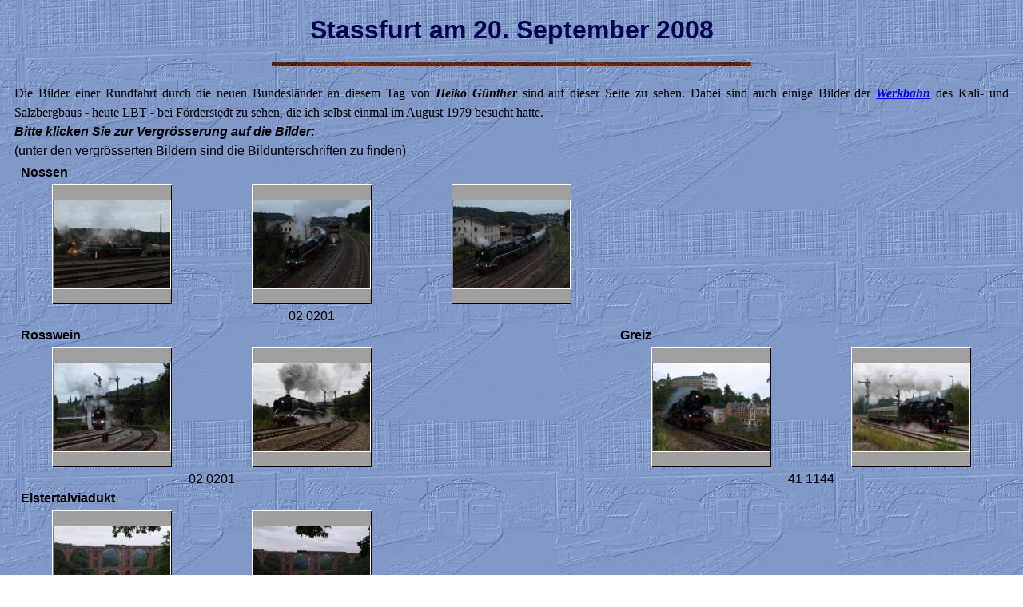

--- FILE ---
content_type: text/html
request_url: https://gerdboehmer-berlinereisenbahnarchiv.de/die-aktuelle-Seite/20080920-stf/20080920.html
body_size: 13808
content:
<html>

	<head>
		<meta http-equiv="Content-Language" content="de">
		<meta http-equiv="Content-Type" content="text/html; charset=iso-8859-1">
		<meta name="author" content="Gerd B&ouml;hmer">
		<meta name="description" content="Von der Dampflok zu ICE, TGV und Co">
		<meta name="keywords" content="Eisenbahnbilder,deutsche reichsbahn,dampfloks,bahnbilder,statistiken">
		<meta name="revisit-after" content="30 days">
		<title>DB-AG September 2008</title>
	</head>

	<body background="../../index-dateien/indexas.JPG" bgproperties="fixed" leftmargin="15" marginheight="15" marginwidth="15" topmargin="15">
		<table width="100%" border="0" cellpadding="2" align="center">
			<tr><td align="center" width="100%"><font size="6" color="#000050" face="Arial"><b>Stassfurt am 20. September 2008</b></font></td></tr>
		</table>
		<p align="center"><img src="../../index-dateien/akt.seite.gif" border="0"></p>
		<table width="100%" border="0" cellspacing="0" cellpadding="3" align="center">
			<tr><td colspan="5" width="100%"><p style="line-height: 150%; margin: 0" align="justify"><font size="3" face="Verdana">Die Bilder einer Rundfahrt durch die neuen Bundesl&auml;nder an diesem Tag von <b><i>Heiko G&uuml;nther</i></b> sind auf dieser Seite zu sehen. Dabei sind auch einige Bilder der <b><i><a href="../../Bildergalerien/19790825-mg/mg25081979.html">Werkbahn</a></i></b> des Kali- und Salzbergbaus - heute LBT - bei F&ouml;rderstedt zu sehen, die ich selbst einmal im August 1979 besucht hatte.</font></p>
					<p style="line-height: 150%; margin: 0" align="justify"><font size="3" face="Arial"><b><i>Bitte klicken Sie zur Vergr&ouml;sserung auf die Bilder:</i></b></font></p>
					<p style="line-height: 150%; margin: 0"><font size="3" face="Arial">(unter den vergr&ouml;sserten Bildern sind die Bildunterschriften zu finden)</font></p></td></tr>
			<tr><td width="20%"><font size="3" face="Arial">&nbsp; <b>Nossen</b></font></td>
				<td width="20%"></td>
				<td width="20%"></td>
				<td width="20%"></td>
				<td width="20%"></td></tr>
			<tr><td align="center" width="20%"><a href="20080920-000029.html"><img src="20080920-000029-DR-02-0201-Nos-(HG)_t.jpg" border="0"></a></td>
				<td align="center" width="20%"><a href="20080920-000031.html"><img src="20080920-000031-DR-02-0201-Nos-(HG)_t.jpg" border="0"></a></td>
				<td align="center" width="20%"><a href="20080920-000032.html"><img src="20080920-000032-DR-02-0201-Nos-(HG)_t.jpg" border="0"></a></td>
				<td width="20%"></td>
				<td width="20%"></td></tr>
			<tr><td width="20%"></td>
				<td align="center" width="20%"><font size="3" face="Arial">02 0201</font></td>
				<td width="20%"></td>
				<td width="20%"></td>
				<td width="20%"></td></tr>
			<tr><td width="20%"><font size="3" face="Arial">&nbsp; <b>Rosswein</b></font></td>
				<td width="20%"></td>
				<td width="20%"></td>
				<td width="20%"><font size="3" face="Arial">&nbsp; <b>Greiz</b></font></td>
				<td width="20%"></td></tr>
			<tr><td align="center" width="20%"><a href="20080920-000034.html"><img src="20080920-000034-DR-02-0201-Rosswein-(HG)_t.jpg" border="0"></a></td>
				<td align="center" width="20%"><a href="20080920-000035.html"><img src="20080920-000035-DR-02-0201-Rosswein-(HG)_t.jpg" border="0"></a></td>
				<td width="20%"></td>
				<td align="center" width="20%"><a href="20080920-000036.html"><img src="20080920-000036-DR-41-1144-Greiz-(HG)_t.jpg" border="0"></a></td>
				<td align="center" width="20%"><a href="20080920-000037.html"><img src="20080920-000037-DR-41-1144-Greiz-(HG)_t.jpg" border="0"></a></td></tr>
			<tr><td colspan="2" align="center" width="40%"><font size="3" face="Arial">02 0201</font></td>
				<td width="20%"></td>
				<td colspan="2" align="center" width="40%"><font size="3" face="Arial">41 1144</font></td></tr>
			<tr><td width="20%"><font size="3" face="Arial">&nbsp; <b>Elstertalviadukt</b></font></td>
				<td width="20%"></td>
				<td width="20%"></td>
				<td width="20%"></td>
				<td width="20%"></td></tr>
			<tr><td align="center" width="20%"><a href="20080920-000038.html"><img src="20080920-000038-DR-02-0201-Elstertalviadukt-(HG)_t.jpg" border="0"></a></td>
				<td align="center" width="20%"><a href="20080920-000042.html"><img src="20080920-000042-DR-35-1097-Elstertalviadukt-(HG)_t.jpg" border="0"></a></td>
				<td width="20%"></td>
				<td width="20%"></td>
				<td width="20%"></td></tr>
			<tr><td align="center" width="20%"><font size="3" face="Arial">02 0201</font></td>
				<td align="center" width="20%"><font size="3" face="Arial">35 1097</font></td>
				<td width="20%"></td>
				<td width="20%"></td>
				<td width="20%"></td></tr>
			<tr><td width="20%"><font size="3" face="Arial">&nbsp; <b>F&ouml;rderstedt</b></font></td>
				<td width="20%"></td>
				<td width="20%"></td>
				<td width="20%"></td>
				<td width="20%"></td></tr>
			<tr><td align="center" width="20%"><a href="20080920-000043.html"><img src="20080920-000043-LBT-Foerderstedt-(HG)_t.jpg" border="0"></a></td>
				<td align="center" width="20%"><a href="20080920-000044.html"><img src="20080920-000044-LBT-Foerderstedt-(HG)_t.jpg" border="0"></a></td>
				<td align="center" width="20%"><a href="20080920-000045.html"><img src="20080920-000045-LBT-Foerderstedt-(HG)_t.jpg" border="0"></a></td>
				<td align="center" width="20%"><a href="20080920-000046.html"><img src="20080920-000046-LBT-Foerderstedt-(HG)_t.jpg" border="0"></a></td>
				<td align="center" width="20%"><a href="20080920-000047.html"><img src="20080920-000047-LBT-Foerderstedt-(HG)_t.jpg" border="0"></a></td></tr>
			<tr><td width="20%"></td>
				<td width="20%"></td>
				<td align="center" width="20%"><font size="3" face="Arial">Werkbahn der LBT</font></td>
				<td width="20%"></td>
				<td width="20%"></td></tr>
			<tr><td width="20%"><font size="3" face="Arial">&nbsp; <b>Stassfurt</b></font></td>
				<td width="20%"></td>
				<td width="20%"></td>
				<td width="20%"></td>
				<td width="20%"></td></tr>
			<tr><td align="center" width="20%"><a href="20080920-000048.html"><img src="20080920-000048-W-232-07-STF-(HG)_t.jpg" border="0"></a></td>
				<td align="center" width="20%"><a href="20080920-000049.html"><img src="20080920-000049-DB-203-004-STF-(HG)_t.jpg" border="0"></a></td>
				<td align="center" width="20%"><a href="20080920-000050.html"><img src="20080920-000050-DR-118-586-STF-(HG)_t.jpg" border="0"></a></td>
				<td align="center" width="20%"><a href="20080920-000051.html"><img src="20080920-000051-WL-6-MOelW-Luetzkendorf-STF-(HG)_t.jpg" border="0"></a></td>
				<td align="center" width="20%"><a href="20080920-000053.html"><img src="20080920-000053-DR-Schneeschleuder-STF-(HG)_t.jpg" border="0"></a></td></tr>
			<tr><td align="center" width="20%"><font size="3" face="Arial">W 232.07</font></td>
				<td align="center" width="20%"><font size="3" face="Arial">203 004</font></td>
				<td align="center" width="20%"><font size="3" face="Arial">118 586</font></td>
				<td align="center" width="20%"><font size="3" face="Arial">Werklok</font></td>
				<td align="center" width="20%"><font size="3" face="Arial">Schneeschleuder</font></td></tr>
			<tr><td align="center" width="20%"><a href="20080920-000054.html"><img src="20080920-000054-DR-Lokparade-STF-(HG)_t.jpg" border="0"></a></td>
				<td align="center" width="20%"><a href="20080920-000056.html"><img src="20080920-000056-DR-41-1231-STF-(HG)_t.jpg" border="0"></a></td>
				<td align="center" width="20%"><a href="20080920-000059.html"><img src="20080920-000059-DR-01-2005-STF-(HG)_t.jpg" border="0"></a></td>
				<td align="center" width="20%"><a href="20080920-000061.html"><img src="20080920-000061-DR-41-1231-STF-(HG)_t.jpg" border="0"></a></td>
				<td align="center" width="20%"><a href="20080920-000062.html"><img src="20080920-000062-DR-01-2005-STF-(HG)_t.jpg" border="0"></a></td></tr>
			<tr><td align="center" width="20%"><font size="3" face="Arial">Lokparade</font></td>
				<td align="center" width="20%"><font size="3" face="Arial">41 1231</font></td>
				<td align="center" width="20%"><font size="3" face="Arial">01&nbsp; 005</font></td>
				<td align="center" width="20%"><font size="3" face="Arial">41 1231</font></td>
				<td align="center" width="20%"><font size="3" face="Arial">01&nbsp; 005</font></td></tr>
			<tr><td align="center" width="20%"><a href="20080920-000064.html"><img src="20080920-000064-DR-120-366-STF-(HG)_t.jpg" border="0"></a></td>
				<td align="center" width="20%"><a href="20080920-000065.html"><img src="20080920-000065-DR-120-366-STF-(HG)_t.jpg" border="0"></a></td>
				<td align="center" width="20%"><a href="20080920-000066.html"><img src="20080920-000066-DR-01-2005-STF-(HG)_t.jpg" border="0"></a></td>
				<td align="center" width="20%"><a href="20080920-000070.html"><img src="20080920-000070-DR-WRgue-STF-(HG)_t.jpg" border="0"></a></td>
				<td align="center" width="20%"><a href="20080920-000074.html"><img src="20080920-000074-DR-100-617-STF-(HG)_t.jpg" border="0"></a></td></tr>
			<tr><td colspan="2" align="center" width="40%"><font size="3" face="Arial">120 366</font></td>
				<td align="center" width="20%"><font size="3" face="Arial">01&nbsp; 005</font></td>
				<td align="center" width="20%"><font size="3" face="Arial">Speisewagen</font></td>
				<td align="center" width="20%"><font size="3" face="Arial">100 617</font></td></tr>
			<tr><td align="center" width="20%"><a href="20080920-000075.html"><img src="20080920-000075-DR-100-617-STF-(HG)_t.jpg" border="0"></a></td>
				<td align="center" width="20%"><a href="20080920-000076.html"><img src="20080920-000076-DR-102-172-STF-(HG)_t.jpg" border="0"></a></td>
				<td align="center" width="20%"><a href="20080920-000080.html"><img src="20080920-000080-Werklok-STF-(HG)_t.jpg" border="0"></a></td>
				<td align="center" width="20%"><a href="20080920-000083.html"><img src="20080920-000083-DR-Schneepflug-STF-(HG)_t.jpg" border="0"></a></td>
				<td align="center" width="20%"><a href="20080920-000084.html"><img src="20080920-000084-DR-188-001-STF-(HG)_t.jpg" border="0"></a></td></tr>
			<tr><td align="center" width="20%"><font size="3" face="Arial">100 617</font></td>
				<td align="center" width="20%"><font size="3" face="Arial">102 172</font></td>
				<td align="center" width="20%"><font size="3" face="Arial">Werklok</font></td>
				<td align="center" width="20%"><font size="3" face="Arial">Schneepflug</font></td>
				<td align="center" width="20%"><font size="3" face="Arial">188 001</font></td></tr>
			<tr><td align="center" width="20%"><a href="20080920-000086.html"><img src="20080920-000086-DR-Schneepflug-STF-(HG)_t.jpg" border="0"></a></td>
				<td align="center" width="20%"><a href="20080920-000087.html"><img src="20080920-000087-DR-Lokparade-STF-(HG)_t.jpg" border="0"></a></td>
				<td align="center" width="20%"><a href="20080920-000089.html"><img src="20080920-000089-DR-Lokparade-STF-(HG)_t.jpg" border="0"></a></td>
				<td align="center" width="20%"><a href="20080920-000091.html"><img src="20080920-000091-DR-Lokparade-STF-(HG)_t.jpg" border="0"></a></td>
				<td align="center" width="20%"><a href="20080920-000092.html"><img src="20080920-000092-DR-Lokparade-STF-(HG)_t.jpg" border="0"></a></td></tr>
			<tr><td align="center" width="20%"><font size="3" face="Arial">Schneepflug</font></td>
				<td width="20%"></td>
				<td colspan="2" align="center" width="40%"><font size="3" face="Arial">Lokparade an der Drehscheibe</font></td>
				<td width="20%"></td></tr>
		</table>
		<p align="right"><font size="3" face="Arial"><i>letzte &Auml;nderung: 17.05.2022</i>&nbsp; </font></p>
		<p align="center"><img src="../../index-dateien/akt.seite.gif" border="0"></p>
		<table width="80%" border="0" cellspacing="0" cellpadding="3" align="center">
			<tr><td width="25%"><p style="line-height: 200%; margin: 0" align="center"><a href="../../index-dateien/index1.html"><font size="3" face="Arial"><b>Hauptseite</b></font></a></p></td>
				<td colspan="2" width="50%"><p style="line-height: 200%; margin: 0" align="center"><a href="../../index-dateien/index2.html"><font size="3" face="Arial"><b>Was ist Neu</b></font></a></p></td>
				<td width="25%"><p style="line-height: 200%; margin: 0" align="center"><font size="3" face="Arial"><a href="../../Bildergalerien/bildergalerien.html"><b>Bildergalerien</b></a></font></p></td></tr>
			<tr><td colspan="2" bgcolor="#FFFFFF" width="50%"><p style="line-height: 200%; margin: 0" align="center"><font size="3" face="Arial"><b><a href="../20080917-innotrans/20080917.html">Messe INNOTRANS in Berlin im September 2008</a></b></font></p></td>
				<td colspan="2" bgcolor="#FFFF00" width="50%"><p style="line-height: 200%; margin: 0" align="center"><font size="3" face="Arial"><a href="../20081019-ostbahn/200810oo.html"><b>Umleiterverkehr auf der Ostbahn, Oktober bis Dezember 2008</b></a></font></p></td></tr>
			<tr><td width="25%"><p style="line-height: 200%; margin: 0" align="center"></p></td>
				<td colspan="2" width="50%"><p style="line-height: 200%; margin: 0" align="center"><a href="../2008-09/2008-09.html"><font size="3" face="Arial"><b>Bildergalerie September 2008</b></font></a></p></td>
				<td width="25%"><p style="line-height: 200%; margin: 0" align="center"></p></td></tr>
			<tr><td width="25%"><p style="line-height: 200%; margin: 0" align="center"></p></td>
				<td width="25%"><p style="line-height: 200%; margin: 0" align="center"></p></td>
				<td width="25%"><p style="line-height: 200%; margin: 0" align="center"></p></td>
				<td width="25%"><p style="line-height: 200%; margin: 0" align="center"></p></td></tr>
			<tr><td width="25%"><p style="line-height: 200%; margin: 0" align="center"></p></td>
				<td width="25%"></td>
				<td width="25%"></td>
				<td width="25%"></td></tr>
		</table>
	</body>

</html>